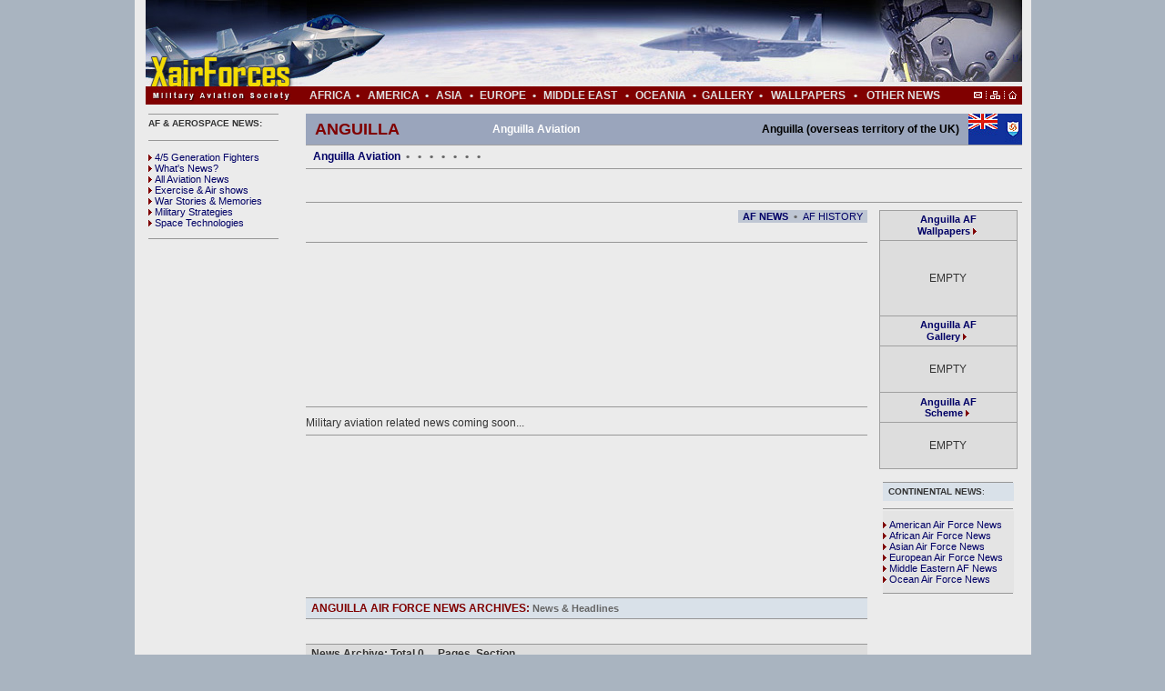

--- FILE ---
content_type: text/html
request_url: https://xairforces.net/news_country.asp?id=70
body_size: 13581
content:
<!DOCTYPE HTML PUBLIC "-//W3C//DTD HTML 4.01 Transitional//EN"
"http://www.w3.org/TR/html4/loose.dtd">

				  
				 
<html>
<head>


<title>Anguilla Aviation / XAIRFORCES</title>
<meta http-equiv="Content-Type" content="text/html; charset=iso-8859-1">
<META NAME="keywords" CONTENT="air force, aircraft, spotting, aviation, spotter, civil aviation, military aviation, aircraft spotter, aviation pictures, aircraft sounds, aircraft pictures, pictures,  wallpapers, aircraft wallpapers, aviation wallpapers, free to download!, gallery, aviation gallery, aircraft schemes, view drawings, drawings, links, air combat forces, fighter combat, reference all air forces, country military air power, reaching military age annually tech. / data, versions, armament, aircraft database, photo gallery, sounds, military aircraft, civil aircraft, order of battle, squadrons, maps, airbase maps, sattelite pictures">

<style type="text/css">
<!--
body {
	background-image: url();
	background-color: #A9B4C0;
	margin-top: 0px;
}
body,td,th {
	color: #333333;
	font-family: Arial, Helvetica, sans-serif;
	font-size: 12px;
	font-style: normal;
	font-weight: normal;
	font-variant: normal;
	text-decoration: none;
}
-->
</style>

<LINK rel="stylesheet" type="text/css" href="style.css" 
media="all">


<script type="text/javascript">

  var _gaq = _gaq || [];
  _gaq.push(['_setAccount', 'UA-25597659-1']);
  _gaq.push(['_setDomainName', 'xairforces.net']);
  _gaq.push(['_setAllowHash', false]);
  _gaq.push(['_setAllowLinker', true]);
  _gaq.push(['_trackPageview']);

  (function() {
    var ga = document.createElement('script'); ga.type = 'text/javascript'; ga.async = true;
    ga.src = ('https:' == document.location.protocol ? 'https://ssl' : 'http://www') + '.google-analytics.com/ga.js';
    var s = document.getElementsByTagName('script')[0]; s.parentNode.insertBefore(ga, s);
  })();

</script>

<style type="text/css">
.style29 {	font-size: 11px;
	font-family: Arial, Helvetica, sans-serif;
}
.style24 {	color: #666666;
	font-size: 11px;
}
.style12 {color: #000000}
.style19 {	font-size: 13px;
	color: #CCCCCC;
}
.style28 {font-size: 12px; color: #333333;}
</style>
</head>

<body>
 <table width="985" height="336" border="0" align="center" cellpadding="0" cellspacing="0" bgcolor="#EBEBEB">
  <tr>
    <th height="70" colspan="3" align="left" valign="bottom" scope="row"><style type="text/css">
.style64 {	color: #101A57;
	font-size: 11px;
}
.style75 {color: #333333; font-size: 11px; }
</style>
<table width="975" border="0" cellspacing="0" cellpadding="0">
  <tr>
    <td width="12" align="right" valign="middle">&nbsp;</td>
    <td height="95" colspan="2" align="left" valign="middle"><table width="100%" border="0" cellspacing="0" cellpadding="0">
      <tr>
        <td height="95" align="right" valign="bottom" background="images/news/xair_banner_3.jpg"><table width="100%" border="0" cellspacing="0" cellpadding="0">
          <tr>
            <td width="19%" align="left" valign="bottom"><a href="index.asp"><img src="images/bos.gif" width="170" height="40" border="0" /></a></td>
            <td height="95">&nbsp;</td>
            <td width="760" align="center" valign="middle">
                      <table width="100%" border="0" cellspacing="0" cellpadding="0">
                        <tr>
                          <td width="89%" align="center">
<script async src="https://pagead2.googlesyndication.com/pagead/js/adsbygoogle.js"></script>
<!-- xairforces.net 468x60 -->
<ins class="adsbygoogle"
     style="display:inline-block;width:468px;height:60px"
     data-ad-client="ca-pub-2398158455138119"
     data-ad-slot="8860247747"></ins>
<script>
     (adsbygoogle = window.adsbygoogle || []).push({});
</script></td>
                          <td width="11%">&nbsp;</td>
                        </tr>
                      </table></td>
          </tr>
        </table></td>
      </tr>
    </table></td>
  </tr>
  <tr>
    <td align="right" valign="middle">&nbsp;</td>
    <td align="left" valign="top" bgcolor="#800000"><img src="images/news/xair_banner_3_b.jpg" width="171" height="20" /></td>
    <td width="787" height="20" bgcolor="#800000"><table width="787" border="0" cellspacing="0" cellpadding="0">
      <tr>
        <td width="55" valign="middle"><div align="center"><a href="africa.asp"><span class="style3">AFRICA</span></a></div></td>
        <td valign="middle"><div align="center"><span class="style3">&bull;</span></div></td>
        <td valign="middle"><div align="center"><a href="america.asp"><span class="style3">&nbsp;AMERICA</span></a></div></td>
        <td valign="middle"><div align="center"><span class="style3">&bull;</span></div></td>
        <td width="45" valign="middle"><div align="center"><a href="asia.asp"><span class="style3">ASIA</span></a></div></td>
        <td valign="middle"><div align="center"><span class="style3">&bull;</span></div></td>
        <td width="65" valign="middle"><div align="center"><a href="europe.asp"><span class="style3">EUROPE</span></a></div></td>
        <td valign="middle"><div align="center"><span class="style3">&bull;</span></div></td>
        <td valign="middle"><div align="center"><a href="middleeast.asp"><span class="style3">MIDDLE EAST</span></a></div></td>
        <td valign="middle"><div align="center"><span class="style3">&bull;</span></div></td>
        <td width="70" valign="middle"><div align="center"><a href="ocenia.asp"><span class="style3">OCEANIA</span></a></div></td>
        <td valign="middle"><div align="center"><span class="style3">&bull;</span></div></td>
        <td valign="middle"><div align="center"><a href="gallerys.asp"><span class="style3">GALLERY</span></a></div></td>
        <td valign="middle"><div align="center"><span class="style3">&bull;</span></div></td>
        <td valign="middle"><div align="center"><a href="wallpapers.asp"><span class="style3">WALLPAPERS</span></a></div></td>
        <td valign="middle"><div align="center"><span class="style3">&bull;</span></div></td>
        <td valign="middle"><div align="center"><a href="othernews.asp"><span class="style3">OTHER NEWS</span></a></div></td>
        <td width="80" valign="middle"><div align="right"><img src="images/icons/homes.png" width="47" height="10" border="0" usemap="#MapMap" />&nbsp;&nbsp;
          <map name="MapMap" id="Map2">
            <area shape="rect" coords="39,-7,49,10" href="index.asp" />
            <area shape="rect" coords="-1,2,11,9" href="mailto:info@xairforces.net" />
          </map>
        </div></td>
      </tr>
    </table></td>
  </tr>
</table>
<table width="985" border="0" cellspacing="0" cellpadding="0">
  <tr>
    <td height="10"></td>
  </tr>
</table>
</th>
  </tr>
  <tr>
    <th width="175" align="left" valign="top" scope="row"><table width="170" height="417" border="0" align="right" cellpadding="0" cellspacing="0">
      <tr align="left" valign="top">
        <th width="18" height="122" scope="row">&nbsp;</th>
        <td width="160"><div align="left"><img src="images/icons/617.gif" width="143" height="1">
            <table width="100%" border="0" align="center" cellpadding="0" cellspacing="0">
              <tr>
                <td height="20" valign="middle" class="style57"><strong>AF & AEROSPACE NEWS: </strong></td>
              </tr>
            </table>
            <img src="images/icons/617.gif" width="143" height="1"><span class="style56"><a href="news.asp?newst=8"><br>
            </a></span>
            <table width="100%" border="0" cellspacing="0" cellpadding="0">
              <tr>
                <td height="105"><span class="style64"><a href="news.asp?newst=8"><img src="images/mini_arrow.gif" width="7" height="9" border="0">4/5 Generation Fighters </a>&nbsp;<br>
                    <a href="news.asp?newst=9"><img src="images/mini_arrow.gif" width="7" height="9" border="0">What's News?</a><br>
                    <a href="news.asp?newst=10"><img src="images/mini_arrow.gif" width="7" height="9" border="0">All Aviation News</a><br>
                    <a href="news.asp?newst=11"><img src="images/mini_arrow.gif" width="7" height="9" border="0">Exercise & Air shows</a><br>
                    <a href="news.asp?newst=12"><img src="images/mini_arrow.gif" width="7" height="9" border="0">War Stories & Memories</a>&nbsp;<br>
                    <a href="news.asp?newst=13"><img src="images/mini_arrow.gif" width="7" height="9" border="0">Military Strategies</a><br>
                  <a href="news.asp?newst=7"><img src="images/mini_arrow.gif" width="7" height="9" border="0">Space Technologies</a></span></td>
              </tr>
            </table>
            <img src="images/icons/617.gif" width="143" height="1"></div></td>
      </tr>
      <tr align="left" valign="top">
        <th height="288" scope="row">&nbsp;</th>
        <td width="160" height="610">
          
               
        <p>
<script async src="https://pagead2.googlesyndication.com/pagead/js/adsbygoogle.js"></script>
<!-- xairforces.net 160x600 -->
<ins class="adsbygoogle"
     style="display:inline-block;width:160px;height:600px"
     data-ad-client="ca-pub-2398158455138119"
     data-ad-slot="3280618004"></ins>
<script>
     (adsbygoogle = window.adsbygoogle || []).push({});
</script>
          </p><p>
          <a href="airwar/" target="_blank"><img src="images/icons/airwar_banner.jpg" alt="WORLD AIR WAR HISTORY" width="154" height="253" border="0"></a></td>
      </tr>
    </table>
      <br>      </th>
    <td width="800" align="left" valign="top"><table width="800" height="582" border="0" cellpadding="0" cellspacing="0">
      <tr align="left" valign="top">
        <td width="786"><table width="786" border="0" cellpadding="0" cellspacing="0">
          <tr>
            <th align="left" valign="top" class="style27" scope="row"><table width="100%" border="0" cellspacing="0" cellpadding="0">
              <tr></tr>
            </table>
              <table width="800" height="582" border="0" cellpadding="0" cellspacing="0">
                <tr align="left" valign="top">
                  <th width="13" height="582" scope="row">&nbsp;</th>
                  <td width="786"><table width="787" border="0" cellpadding="0" cellspacing="0">
                    <tr>
                      <td height="20" align="center" valign="top"  class="style27" scope="row"><div align="left">
                        <table width="787" height="34" border="0" cellpadding="0" cellspacing="0" bordercolor="#FFFFFF" bgcolor="#9aa5bc">
                          <tr>
                            <th width="10" height="34" scope="row">&nbsp;</th>
                            <th align="left" scope="row"><span class="style101" lang="EN-US" xml:lang="EN-US">Anguilla</span></th>
                            <th width="10" align="left" scope="row">&nbsp;</th>
                            <td><span class="style100">Anguilla Aviation</span></td>
                            <td width="322"><div align="right"><span class="style701">Anguilla (overseas territory of the UK)</span></div></td>
                            <td width="10"><div align="right"></div></td>
                            <td width="56" align="center"><div align="right"><img src="images/flags/Anguilla.jpg" width="59" height="34"></div></td>
                          </tr>
                        </table>
                      </div></td>
                    </tr>
                  </table>
                    <table width="786" border="0" cellpadding="0" cellspacing="0">
                      <tr>
                        <th width="792" align="left" valign="top" scope="row"><strong><img src="images/nokta.gif" width="787" height="1"></strong></th>
                      </tr>
                      <tr>
                        <th align="left" valign="top" class="style27" scope="row"><table width="787" border="0" cellspacing="0" cellpadding="0">
                          <tr>
                            <td height="10" align="left"><img src="images/bos.gif" width="5" height="5"><br>
                              <table width="98%" border="0" align="center" cellpadding="0" cellspacing="0">
                                <tr>
                                  <td class="style73"><a href="airforces.asp?id=70">Anguilla Aviation</a> <span class="style68">&nbsp;&#8226;&nbsp;</span> <a href="naval.asp?id=70"> </a> <span class="style68">&nbsp;&#8226;&nbsp;</span> <a href="army.asp?id=70"> </a> <span class="style68">&nbsp;&#8226;&nbsp;</span> <a href="marines.asp?id=70"> </a> <span class="style68">&nbsp;&#8226;&nbsp;</span> <a href="ppolice.asp?id=70"> </a> <span class="style68">&nbsp;&#8226;&nbsp;</span> <a href="coastguard.asp?id=70"> </a> <span class="style68">&nbsp;&#8226;&nbsp;</span> <a href="cpolice.asp?id=70"> </a> <span class="style68">&nbsp;&#8226;&nbsp;</span> <a href="other.asp?id=70"> </a></td>
                                </tr>
                              </table>
                              <table width="100%" border="0" align="center" cellpadding="0" cellspacing="0">
                                <tr>
                                  <th height="7" align="left" valign="bottom" scope="col"><img src="images/icons/617.gif" width="787" height="1"></th>
                                </tr>
                                <tr>
                                  <th height="5" align="left" valign="top" scope="col"><img src="images/bos.gif" width="5" height="5"></th>
                                </tr>
                              </table>
                              <table width="98%" border="0" align="center" cellpadding="0" cellspacing="0">
                                <tr>
                                  <td height="25"><span class="style64"> </span></td>
                                </tr>
                              </table>
                              <table width="100%" border="0" align="center" cellpadding="0" cellspacing="0">
                                <tr>
                                  <th height="7" align="left" valign="bottom" scope="col"><img src="images/icons/617.gif" width="787" height="1"></th>
                                </tr>
                                <tr>
                                  <th height="8" align="left" valign="top" scope="col"><img src="images/bos.gif" width="5" height="8"></th>
                                </tr>
                              </table></td>
                          </tr>
                        </table>
                          <table width="100%" border="0" cellspacing="0" cellpadding="0">
                            <tr>
                              <td valign="top"><table width="617" border="0" cellspacing="0" cellpadding="0">
                                <tr>
                                  <td align="left"><table width="100%" border="0" cellspacing="0" cellpadding="0">
                                    <tr>
                                      <td width="475"><script async src="https://pagead2.googlesyndication.com/pagead/js/adsbygoogle.js"></script>
<!-- 468x15 baglanti birimi -->
<ins class="adsbygoogle"
     style="display:inline-block;width:468px;height:15px"
     data-ad-client="ca-pub-2398158455138119"
     data-ad-slot="9929386026"></ins>
<script>
     (adsbygoogle = window.adsbygoogle || []).push({});
</script></td>
                                      <td width="142"><table width="100%" border="0" cellspacing="0" cellpadding="0">
                                        <tr>
                                          <td align="center" bgcolor="#BEC6D3"><a href="news_country.asp?id=70" class="style731">AF NEWS</a>&nbsp; <span class="style68">&#8226;&nbsp; </span><a href="history.asp?id=70" class="style732"> AF HISTORY</a></td>
                                        </tr>
                                      </table></td>
                                    </tr>
                                  </table>
                                    <br>
                                    <table width="100%" border="0" cellspacing="0" cellpadding="0">
                                      <tr>
                                        <td width="617">
</td>
                                        <td></td>
                                      </tr>
                                    </table></td>
                                </tr>
                              </table>
                                <table width="617" border="0" cellspacing="0" cellpadding="0">
                                  <tr>
                                    <th height="7" align="left" valign="bottom" scope="col"><img src="images/icons/617.gif" width="617" height="1"></th>
                                  </tr>
                                  <tr>
                                    <th height="10" align="left" valign="top" scope="col"></th>
                                  </tr>
                              </table>
                                <table width="627" border="0" cellspacing="0" cellpadding="0">
                                  <tr>
                                    <td><img src="images/bos.gif" width="2" height="2"></td>
                                    <td width="15"><img src="images/bos.gif" width="2" height="2"></td>
                                  </tr>
                                  <tr>
                                    <td width="463"><table width="617" height="120" border="0" cellpadding="0" cellspacing="0">
                                      <tr>
                                        <th width="143" align="left" valign="top" scope="col"><table width="143" height="125" border="0" cellpadding="0" cellspacing="0">
                                          <tr>
                                            <th width="143" height="37" align="left" valign="top" scope="col">

                                            </span></td>
                                          </tr>
                                        </table></th>
                                        <td width="15" height="160" align="left" valign="top" scope="col">&nbsp;</td>
                                        <th width="143" align="left" valign="top" scope="col"><table width="143" height="125" border="0" cellpadding="0" cellspacing="0">
                                          <tr>
                                            <th width="143" height="37" align="left" valign="top" scope="col">
                                            </span></span></td>
                                          </tr>
                                        </table></th>
                                        <td width="15" align="left" valign="top" scope="col">&nbsp;</td>
                                        <th width="143" align="left" valign="top" scope="col"><table width="143" height="125" border="0" cellpadding="0" cellspacing="0">
                                          <tr>
                                            <th width="143" height="37" align="left" valign="top" scope="col">
                                            </span></span></td>
                                          </tr>
                                        </table></th>
                                        <td width="15" align="left" valign="top" scope="col">&nbsp;</td>
                                        <th width="143" align="left" valign="top" scope="col"><table width="143" height="125" border="0" cellpadding="0" cellspacing="0">
                                          <tr>
                                            <th width="143" height="37" align="left" valign="top" scope="col">
                                            </span></span></td>
                                          </tr>
                                        </table></th>
                                      </tr>
                                    </table></td>
                                    <td width="15">&nbsp;</td>
                                  </tr>
                                </table>
                                <table width="627" border="0" cellspacing="0" cellpadding="0">
                                  <tr>
                                    <td><img src="images/bos.gif" width="2" height="2"></td>
                                    <td width="15"><img src="images/bos.gif" width="2" height="2"></td>
                                  </tr>
                                  <tr>
                                    <td width="617"><table width="617" border="0" cellspacing="0" cellpadding="0">
                                      <tr>
                                        <th height="7" align="left" valign="bottom" scope="col"><img src="images/icons/617.gif" width="617" height="1"></th>
                                      </tr>
                                      <tr>
                                        <th height="10" align="left" valign="top" scope="col"></th>
                                      </tr>
                                    </table>
                                      <table width="100%" border="0" cellspacing="0" cellpadding="0">
                                        <tr>
                                          <td width="302"> Military aviation related news coming soon... </td>
                                          <td width="15">&nbsp;</td>
                                          <td width="302"></td>
                                        </tr>
                                      </table></td>
                                    <td width="10">&nbsp;</td>
                                  </tr>
                                </table>
                                <table width="617" border="0" cellspacing="0" cellpadding="0">
                                  <tr>
                                    <th height="7" align="left" valign="bottom" scope="col"><img src="images/icons/617.gif" width="617" height="1"></th>
                                  </tr>
                                  <tr>
                                    <th height="10" align="left" valign="top" scope="col"></th>
                                  </tr>
                                </table>
                                <table width="627" border="0" cellspacing="0" cellpadding="0">
                                  <tr>
                                    <td><img src="images/bos.gif" width="2" height="2"></td>
                                    <td width="15"><img src="images/bos.gif" width="2" height="2"></td>
                                  </tr>
                                  <tr>
                                    <td width="463"><table width="617" height="120" border="0" cellpadding="0" cellspacing="0">
                                      <tr>
                                        <th width="143" align="left" valign="top" scope="col"><table width="143" height="125" border="0" cellpadding="0" cellspacing="0">
                                          <tr>
                                            <th width="143" height="37" align="left" valign="top" scope="col"> 
                                            </span></td>
                                          </tr>
                                        </table></th>
                                        <td width="15" height="160" align="left" valign="top" scope="col">&nbsp;</td>
                                        <th width="143" align="left" valign="top" scope="col"><table width="143" height="125" border="0" cellpadding="0" cellspacing="0">
                                          <tr>
                                            <th width="143" height="37" align="left" valign="top" scope="col">
                                            </span></span></td>
                                          </tr>
                                        </table></th>
                                        <td width="15" align="left" valign="top" scope="col">&nbsp;</td>
                                        <th width="143" align="left" valign="top" scope="col"><table width="143" height="125" border="0" cellpadding="0" cellspacing="0">
                                          <tr>
                                            <th width="143" height="37" align="left" valign="top" scope="col">
                                            </span></span></td>
                                          </tr>
                                        </table></th>
                                        <td width="15" align="left" valign="top" scope="col">&nbsp;</td>
                                        <th width="143" align="left" valign="top" scope="col"><table width="143" height="125" border="0" cellpadding="0" cellspacing="0">
                                          <tr>
                                            <th width="143" height="37" align="left" valign="top" scope="col">
                                            </span></span></td>
                                          </tr>
                                        </table></th>
                                      </tr>
                                    </table></td>
                                    <td width="15">&nbsp;</td>
                                  </tr>
                                </table>
                                <table width="617" border="0" cellspacing="0" cellpadding="0">
                                  <tr>
                                    <th height="7" align="left" valign="bottom" scope="col"><img src="images/icons/617.gif" width="617" height="1"></th>
                                  </tr>
                                  <tr>
                                    <th height="4" align="left" valign="top" bgcolor="#d9e1e9" scope="col"></th>
                                  </tr>
                                </table>
                                <table width="617" border="0" cellspacing="0" cellpadding="0">
                                  <tr>
                                    <td bgcolor="#d9e1e9">
                                     <span class="style830"> &nbsp;&nbsp;Anguilla AIR FORCE NEWS ARCHIVES: </span>  <span class="style72">News & Headlines</span></td>
                                  </tr>
                                </table>
                                <table width="617" border="0" cellspacing="0" cellpadding="0">
                                  <tr>
                                    <th height="5" align="left" valign="bottom" bgcolor="#d9e1e9" scope="col"><img src="images/icons/617.gif" width="617" height="1"></th>
                                  </tr>
                                  <tr>
                                    <th height="5" align="left" valign="top" scope="col"></th>
                                  </tr>
                                </table>
                                <table width="627" border="0" cellspacing="0" cellpadding="0">
                                  <tr>
                                    <td><img src="images/bos.gif" width="2" height="2"></td>
                                    <td width="15"><img src="images/bos.gif" width="2" height="2"></td>
                                  </tr>
                                  <tr>
                                    <td width="617"><table width="100%" border="0" cellspacing="0" cellpadding="0">
                                      <tr>
                                        <td width="302" valign="top"></td>
                                        <td width="15">&nbsp;</td>
                                        <td width="302" valign="top"></td>
                                      </tr>
                                    </table></td>
                                    <td width="10">&nbsp;</td>
                                  </tr>
                                </table>
                                <table width="617" border="0" cellspacing="0" cellpadding="0">
                                  <tr>
                                    <th height="7" align="left" valign="bottom" scope="col"><img src="images/icons/617.gif" width="617" height="1"></th>
                                  </tr>
                                  <tr>
                                    <th height="20" align="left" valign="middle" bgcolor="#DDDDDD" scope="col">&nbsp;&nbsp;<span class="style73">News Archive: Total 0&nbsp;&nbsp;&nbsp;&nbsp;&nbsp;Pages, Section
                                      
                                    </span></th>
                                  </tr>
                                </table>
                                <table width="100%" border="0" cellspacing="0" cellpadding="0">
                                  <tr>
                                    <td align="center"><br>
                                      <br>
 <script async src="https://pagead2.googlesyndication.com/pagead/js/adsbygoogle.js"></script>
<!-- xairforces.net 468x60 -->
<ins class="adsbygoogle"
     style="display:inline-block;width:468px;height:60px"
     data-ad-client="ca-pub-2398158455138119"
     data-ad-slot="8860247747"></ins>
<script>
     (adsbygoogle = window.adsbygoogle || []).push({});
</script></td>
                                  </tr>
                                </table></td>
                              <td width="160" valign="top"><table width="100%" border="0" align="center" cellpadding="0" cellspacing="0">
                                <tr></tr>
                              </table>
                                <table width="160" border="0" cellpadding="0" cellspacing="0">
                                  <tr>
                                    <th width="7" align="left" valign="top" scope="col">&nbsp;</th>
                                    <td width="115" align="left" valign="top" scope="col"><table width="144" border="0" align="center" cellpadding="0" cellspacing="0">
                                      <tr>
                                        <td bgcolor="#A0A0A0"><img src="images/bos.gif" width="1" height="1"></td>
                                        <td bgcolor="#A0A0A0"><img src="images/bos.gif" width="1" height="1"></td>
                                        <td bgcolor="#A0A0A0"><img src="images/bos.gif" width="1" height="1"></td>
                                      </tr>
                                      <tr>
                                        <td width="1" bgcolor="#A0A0A0"><img src="images/bos.gif" width="1" height="1"></td>
                                        <td><table width="150" border="0" cellpadding="0" cellspacing="0" bgcolor="#DDDDDD">
                                          <tr>
                                            <td width="144" height="32" align="left" valign="middle" scope="row"><div align="center"><font size="4"><font size="4"><font size="2"><font size="2"><b>
                                              
                                              </b></font></font></font></font><span class="style72"><a href="wallpaper.asp?id=70">Anguilla AF <br>
                                                Wallpapers</a></span> <a href="wallpaper.asp"><img src="images/mini_arrow.gif" width="7" height="9" border="0"></a><font size="4"><font size="4"><font size="2"><font size="2"><b> </b></font></font></font></font></div></td>
                                          </tr>
                                          <tr>
                                            <th width="144" height="1" valign="middle" bgcolor="#A0A0A0" scope="row"><img src="images/bos.gif" width="1" height="1"></th>
                                          </tr>
                                          <tr>
                                            <td width="144" height="82" align="center" valign="middle" scope="row"> EMPTY 
                                              </font></font></font></b></td>
                                          </tr>
                                          <tr>
                                            <th width="144" height="1" align="center" valign="middle" bgcolor="#A0A0A0" scope="row"><img src="images/bos.gif" width="1" height="1"></th>
                                          </tr>
                                          <tr>
                                            <td width="144" height="32" align="center" valign="middle" scope="row"><div align="center"><span class="style72">
                                              
                                              <a href="gallery.asp?id=70"> Anguilla AF <br>
                                                Gallery</a></span> <a href="gallery.asp?id=70"><img src="images/mini_arrow.gif" width="7" height="9" border="0"></a></div></td>
                                          </tr>
                                          <tr>
                                            <th width="144" height="1" align="center" valign="middle" bgcolor="#A0A0A0" scope="row"><img src="images/bos.gif" width="1" height="1"></th>
                                          </tr>
                                          
                                          <tr>
                                            <td width="144" height="50" align="center" valign="middle" scope="row"> EMPTY </td>
                                          </tr>
                                          <tr>
                                            <th width="144" height="1" align="center" valign="middle" bgcolor="#A0A0A0" scope="row"><img src="images/bos.gif" width="1" height="1"></th>
                                          </tr>
                                          
                                          <tr>
                                            <td width="144" height="32" align="center" valign="middle" scope="row">
                                              <span class="style72"><a href="scheme.asp?id=70">Anguilla AF <br>
                                                Scheme <img src="images/mini_arrow.gif" width="7" height="9" border="0"></a><span></span></span></td>
                                          </tr>
                                          <tr>
                                            <th width="144" height="1" align="center" valign="middle" bgcolor="#A0A0A0" scope="row"><img src="images/bos.gif" width="1" height="1"></th>
                                          </tr>
                                          <tr>
                                            <td width="144" height="50" align="center" valign="middle" scope="row"> EMPTY 
                                              </font></font></font></b></a></td>
                                          </tr>
                                        </table></td>
                                        <td width="1" bgcolor="#A0A0A0"><img src="images/bos.gif" width="1" height="1"></td>
                                      </tr>
                                      <tr>
                                        <td bgcolor="#A0A0A0"><img src="images/bos.gif" width="1" height="1"></td>
                                        <td bgcolor="#A0A0A0"><img src="images/bos.gif" width="1" height="1"></td>
                                        <td bgcolor="#A0A0A0"><img src="images/bos.gif" width="1" height="1"></td>
                                      </tr>
                                    </table>

                                      <!-- AddThis Button BEGIN -->
                                      
                                      <div class="addthis_toolbox addthis_default_style "></div></td>
                                    <th width="8" align="right" valign="top" scope="col">&nbsp;</th>
                                  </tr>
                                </table>
                                <br>
                                <table width="160" border="0" cellpadding="0" cellspacing="0">
                                  <tr>
                                    <th width="7" align="left" valign="top" scope="col">&nbsp;</th>
                                    <td width="115" align="left" valign="top" scope="col"><img src="images/icons/617.gif" width="143" height="1">
                                      <table width="100%" border="0" align="center" cellpadding="0" cellspacing="0">
                                        <tr>
                                          <td height="20" valign="middle" bgcolor="#d9e1e9" class="style57"><strong>&nbsp;&nbsp;CONTINENTAL NEWS</strong>:</td>
                                        </tr>
                                      </table>
                                      <img src="images/icons/617.gif" width="143" height="1"><span class="style56"><a href="news.asp?newst=8"><br>
                                        </a></span>
                                      <table width="100%" border="0" cellspacing="0" cellpadding="0">
                                        <tr>
                                          <td height="90" bgcolor="#E4E4E4"><span class="style64"><a href="news.asp?newst=1"><img src="images/mini_arrow.gif" width="7" height="9" border="0">American Air Force News</a><br>
                                            <a href="news.asp?newst=2"><img src="images/mini_arrow.gif" width="7" height="9" border="0">African Air Force News</a><br>
                                            <a href="news.asp?newst=3"><img src="images/mini_arrow.gif" width="7" height="9" border="0">Asian Air Force News</a><br>
                                            <a href="news.asp?newst=4"><img src="images/mini_arrow.gif" width="7" height="9" border="0">European Air Force News</a><br>
                                            <a href="news.asp?newst=5"><img src="images/mini_arrow.gif" width="7" height="9" border="0">Middle Eastern AF News</a><br>
                                            <a href="news.asp?newst=6"><img src="images/mini_arrow.gif" width="7" height="9" border="0">Ocean Air Force News</a></span></td>
                                        </tr>
                                      </table>
                                      <img src="images/icons/617.gif" width="143" height="1"><br>
                                      <span class="style36">
                                        
                                          </span></span><span lang="EN-US"><strong><br>
                                            </strong></span></td>
                                    <th width="8" align="right" valign="top" scope="col">&nbsp;</th>
                                  </tr>
                                </table>
                                <p></p></td>
                            </tr>
                          </table></th>
                      </tr>
                    </table>
                    <br></td>
                </tr>
              </table>
              <table width="100%" border="0" cellspacing="0" cellpadding="0">
              </table></th>
          </tr>
        </table></td>
      </tr>
    </table></td>
    <td width="10"><br>
    <br></td>
  </tr>
  <tr>
    <td height="1" colspan="3" align="left" valign="middle" bgcolor="#666666" scope="row">
        <div align="left"><img src="images/nokta.gif" width="1" height="1"></div></td>
  </tr>
  <tr>
    <th height="15" align="left" valign="middle" bgcolor="#FFDC18" scope="row"><a href="mailto:info@xairforces.net" class="style64">&nbsp;&nbsp;&nbsp;&nbsp;&nbsp;&nbsp;&nbsp;info@xairforces.net</a></th>
    <td height="15" align="left" valign="middle" bgcolor="#FFDC18" ><span class="style64">Webmaster: <a href="http://www.reflx-design.com/" target="_blank">REFLX DESIGN</a> - &copy; 2011 xairforces / Aviation Society, </span></td>
    <td align="left" valign="top" bgcolor="#FFDC18">&nbsp;</td>
  </tr>
</table>
</body>
</html>


--- FILE ---
content_type: text/html; charset=utf-8
request_url: https://www.google.com/recaptcha/api2/aframe
body_size: 226
content:
<!DOCTYPE HTML><html><head><meta http-equiv="content-type" content="text/html; charset=UTF-8"></head><body><script nonce="r8eXipNVqV4CfEPRVFPDHQ">/** Anti-fraud and anti-abuse applications only. See google.com/recaptcha */ try{var clients={'sodar':'https://pagead2.googlesyndication.com/pagead/sodar?'};window.addEventListener("message",function(a){try{if(a.source===window.parent){var b=JSON.parse(a.data);var c=clients[b['id']];if(c){var d=document.createElement('img');d.src=c+b['params']+'&rc='+(localStorage.getItem("rc::a")?sessionStorage.getItem("rc::b"):"");window.document.body.appendChild(d);sessionStorage.setItem("rc::e",parseInt(sessionStorage.getItem("rc::e")||0)+1);localStorage.setItem("rc::h",'1769788086405');}}}catch(b){}});window.parent.postMessage("_grecaptcha_ready", "*");}catch(b){}</script></body></html>